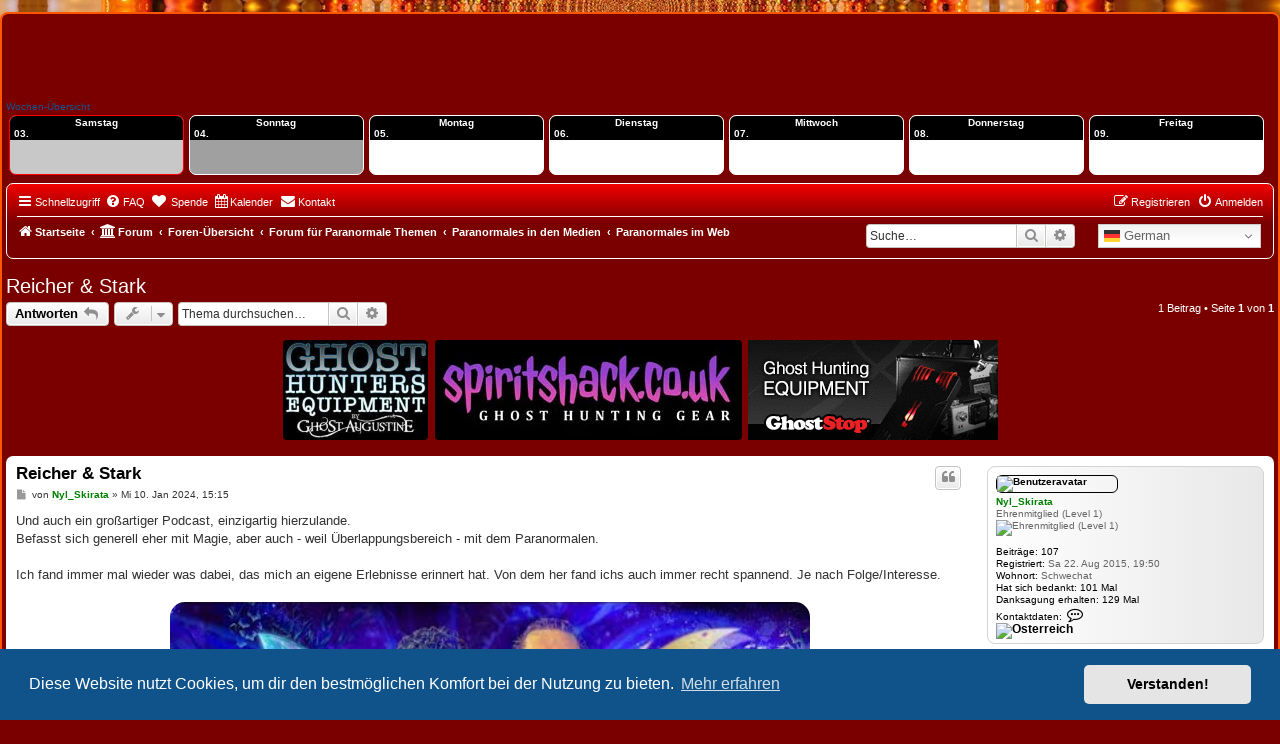

--- FILE ---
content_type: text/html; charset=UTF-8
request_url: https://www.paranormal.wien/viewtopic.php?f=17&t=1748&sid=e32e2b1cea6438652effea85b86f7798
body_size: 14650
content:
<!DOCTYPE html>
<html dir="ltr" lang="de">
<head>
<meta charset="utf-8" />
<meta http-equiv="X-UA-Compatible" content="IE=edge">
<meta name="viewport" content="width=device-width, initial-scale=1" />
<!-- ANPASSUNG !!! -->
<link rel="shortcut icon" href="/favicon.ico" >
<link rel="icon" href="/favicon_ani.gif" type="image/gif" >
<meta name="description" content="Paranormal.wien ist eine unvoreingenommene, unabhängige, private Plattform für alle Bereiche des Paranormalen">
<meta name="keywords" content="paranormale untersuchungen, geisterjäger wien, geisterjäger österreich, Ghosthunting, Geister, Geisterjagd, Ghosthunter wien, Hilfe bei Spuk, Spuk, paranormale Investigation, paranormale Vorkommnisse, paranormale Erscheinungen, PSI, Paranormal, Paranormal Science">


<title>Reicher &amp; Stark - Paranormal.wien</title>

	<link rel="alternate" type="application/atom+xml" title="Feed - Paranormal.wien" href="/feed?sid=264e5f1a4c3a4b0d759210daa699373b">	<link rel="alternate" type="application/atom+xml" title="Feed - Neuigkeiten" href="/feed/news?sid=264e5f1a4c3a4b0d759210daa699373b">		<link rel="alternate" type="application/atom+xml" title="Feed - Neue Themen" href="/feed/topics?sid=264e5f1a4c3a4b0d759210daa699373b">		<link rel="alternate" type="application/atom+xml" title="Feed - Forum - Paranormales im Web" href="/feed/forum/17?sid=264e5f1a4c3a4b0d759210daa699373b">	<link rel="alternate" type="application/atom+xml" title="Feed - Thema - Reicher &amp; Stark" href="/feed/topic/1748?sid=264e5f1a4c3a4b0d759210daa699373b">	
	<link rel="canonical" href="https://www.paranormal.wien/viewtopic.php?t=1748">

<!--
	phpBB style name: prosilver
	Based on style:   prosilver (this is the default phpBB3 style)
	Original author:  Tom Beddard ( http://www.subBlue.com/ )
	Modified by:
-->

<link href="./styles/prosilver/theme/normalize.css?assets_version=1313" rel="stylesheet">
<link href="./styles/prosilver/theme/base.css?assets_version=1313" rel="stylesheet">
<link href="./styles/prosilver/theme/utilities.css?assets_version=1313" rel="stylesheet">
<link href="./styles/prosilver/theme/common.css?assets_version=1313" rel="stylesheet">
<link href="./styles/prosilver/theme/links.css?assets_version=1313" rel="stylesheet">
<link href="./styles/prosilver/theme/content.css?assets_version=1313" rel="stylesheet">
<link href="./styles/prosilver/theme/buttons.css?assets_version=1313" rel="stylesheet">
<link href="./styles/prosilver/theme/cp.css?assets_version=1313" rel="stylesheet">
<link href="./styles/prosilver/theme/forms.css?assets_version=1313" rel="stylesheet">
<link href="./styles/prosilver/theme/icons.css?assets_version=1313" rel="stylesheet">
<link href="./styles/prosilver/theme/colours.css?assets_version=1313" rel="stylesheet">
<link href="./styles/prosilver/theme/responsive.css?assets_version=1313" rel="stylesheet">

<link href="./assets/css/font-awesome.min.css?assets_version=1313" rel="stylesheet">
<link href="./styles/ParanormalWienXmas/theme/stylesheet.css?assets_version=1313" rel="stylesheet">
<link href="./styles/ParanormalWienXmas/theme/de/stylesheet.css?assets_version=1313" rel="stylesheet">



   <link href="./assets/cookieconsent/cookieconsent.min.css?assets_version=1313" rel="stylesheet">

<!--[if lte IE 9]>
   <link href="./styles/prosilver/theme/tweaks.css?assets_version=1313" rel="stylesheet">
<![endif]-->

<meta name="description" content="Und auch ein großartiger Podcast, einzigartig hierzulande. Befasst sich generell eher mit Magie, aber auch - weil Überlappungsbereich - mit dem Paranormalen. Ich fand immer mal wieder was dabei, das mich an eigene Erlebnisse erinnert hat. Von dem her f…">
<meta name="twitter:card" content="summary">
<meta name="twitter:site" content="@ParanormalWien">
<meta property="fb:app_id" content="545843297145975">
<meta property="og:locale" content="de_DE">
<meta property="og:site_name" content="Paranormal.wien">
<meta property="og:url" content="https://www.paranormal.wien/viewtopic.php?f=17&amp;t=1748">
<meta property="og:type" content="article">
<meta property="og:title" content="Reicher &amp; Stark">
<meta property="og:description" content="Und auch ein großartiger Podcast, einzigartig hierzulande. Befasst sich generell eher mit Magie, aber auch - weil Überlappungsbereich - mit dem Paranormalen. Ich fand immer mal wieder was dabei, das mich an eigene Erlebnisse erinnert hat. Von dem her f…">
<meta property="og:image" content="https://www.paranormal.wien/images/logo_square300.png">
<meta property="og:image:type" content="image/png">
<meta property="og:image:width" content="300">
<meta property="og:image:height" content="300">
<meta property="article:published_time" content="2024-01-10T14:15:30+00:00">
<meta property="article:section" content="Paranormales im Web">
<meta property="article:publisher" content="https://www.facebook.com/paranormalwien/">
<script type="application/ld+json">
{"@context":"https://schema.org","@type":"DiscussionForumPosting","url":"https://www.paranormal.wien/viewtopic.php?f=17&amp;t=1748","headline":"Reicher &amp; Stark","description":"Und auch ein gro\u00dfartiger Podcast, einzigartig hierzulande. Befasst sich generell eher mit Magie, aber auch - weil \u00dcberlappungsbereich - mit dem Paranormalen. Ich fand immer mal wieder was dabei, das mich an eigene Erlebnisse erinnert hat. Von dem her f\u2026","image":"https://www.paranormal.wien/images/logo_square300.png","author":{"@type":"Person","name":"Nyl_Skirata"},"datePublished":"2024-01-10T14:15:30+00:00","articleSection":"Paranormales im Web","publisher":{"@type":"Organization","name":"Paranormal.wien","url":"https://www.paranormal.wien"}}
</script>
					


	
<link href="./ext/crizzo/aboutus/styles/prosilver/theme/aboutus.css?assets_version=1313" rel="stylesheet" media="screen">
<link href="./ext/devspace/breadcrumbmenu/styles/all/theme/breadcrumb-menu.css?assets_version=1313" rel="stylesheet" media="screen">
<link href="./ext/dmzx/donation/styles/prosilver/theme/donation.css?assets_version=1313" rel="stylesheet" media="screen">
<link href="./ext/dmzx/fixednavbars/styles/all/theme/fixedheader.css?assets_version=1313" rel="stylesheet" media="screen">
<link href="./ext/dmzx/fixednavbars/styles/all/theme/fixedfooter.css?assets_version=1313" rel="stylesheet" media="screen">
<link href="./ext/dmzx/fixednavbars/styles/all/theme/fixednavbars.css?assets_version=1313" rel="stylesheet" media="screen">
<link href="./ext/dmzx/loadingindicator/styles/prosilver/theme/loading_indicator.css?assets_version=1313" rel="stylesheet" media="screen">
<link href="./ext/dmzx/whovisitedthistopic/styles/prosilver/theme/whovisitedthistopic.css?assets_version=1313" rel="stylesheet" media="screen">
<link href="./ext/hifikabin/gtranslate/styles/all/theme/gtranslate.css?assets_version=1313" rel="stylesheet" media="screen">
<link href="./ext/hifikabin/navbarsearch/styles/prosilver/theme/navbarsearch.css?assets_version=1313" rel="stylesheet" media="screen">
<link href="./ext/hjw/calendar/styles/prosilver/theme/calendar.css?assets_version=1313" rel="stylesheet" media="screen">
<link href="./ext/phpbb/pages/styles/prosilver/theme/pages_common.css?assets_version=1313" rel="stylesheet" media="screen">
<link href="./ext/phpbbgallery/core/styles/prosilver/theme/gallery.css?assets_version=1313" rel="stylesheet" media="screen">
<link href="./ext/phpbbgallery/core/styles/all/theme/default.css?assets_version=1313" rel="stylesheet" media="screen">
<link href="./ext/rmcgirr83/contactadmin/styles/prosilver/theme/imageset.css?assets_version=1313" rel="stylesheet" media="screen">
<link href="./ext/rmcgirr83/nationalflags/styles/prosilver/theme/flags.css?assets_version=1313" rel="stylesheet" media="screen">
<link href="./ext/v12mike/symbols/styles/prosilver/theme/symbols.css?assets_version=1313" rel="stylesheet" media="screen">
<link href="./ext/vinny/shareon/styles/prosilver/theme/shareon.css?assets_version=1313" rel="stylesheet" media="screen">
<link href="./ext/vse/abbc3/styles/all/theme/abbc3_common.min.css?assets_version=1313" rel="stylesheet" media="screen">
<link href="./ext/phpbb/ads/styles/all/theme/phpbbads.css?assets_version=1313" rel="stylesheet" media="screen">
<link href="./ext/vse/lightbox/styles/all/template/lightbox/css/lightbox.min.css?assets_version=1313" rel="stylesheet" media="screen">
<link href="./ext/vse/scrollpage/styles/all/theme/scrollpage.min.css?assets_version=1313" rel="stylesheet" media="screen">
<link href="./ext/vse/topicpreview/styles/all/theme/dark.css?assets_version=1313" rel="stylesheet" media="screen">




	<style>
		@media (min-width: 900px) {
			.signature img.postimage,			.content img.postimage,
			.attachbox img.postimage {
				
				max-width: 250px !important;
			}
		}
	</style>
<!--
<script type="text/javascript" src="./snowstorm.js"></script>
-->
</head>
<body id="phpbb" class="nojs notouch section-viewtopic ltr ">

<div id="loading-indicator">
   <span>Lade Seite ...</span>
</div>	
<div id="wrap" class="wrap">
	<a id="top" class="top-anchor" accesskey="t"></a>
	<div id="page-header">
		<div class="headerbar" role="banner">
					<div class="inner">

			<div id="site-description" class="site-description">
				<a id="logo" class="logo" href="https://paranormal.wien" title="Startseite"><span class="site_logo"></span></a>
				<!-- ANPASSUNG !!!
				<h1>Paranormal.wien</h1>
				<p>Paranormal.wien: Paranormale Untersuchungen und Informationen</p>
				-->
				<p class="skiplink"><a href="#start_here">Zum Inhalt</a></p>
			</div>

									
			</div>
					</div>
									<div id="index-calendar">
					<div class="phone">			<div class="week-title">Wochen-Übersicht</div>
			<div class="week">
									<div class="wday sat  today">
							<div class="kday">
								<div class="day">Samstag, 03.
																</div>
							</div>
							<div class="sday">
								<div class="cal-day"><div style="text-align:center;">Samstag</div>03.  </div>
							</div>
																				</div>
														<div class="wday sun ">
							<div class="kday">
								<div class="day">Sonntag, 04.
																</div>
							</div>
							<div class="sday">
								<div class="cal-day"><div style="text-align:center;">Sonntag</div>04.  </div>
							</div>
																				</div>
														<div class="wday mon ">
							<div class="kday">
								<div class="day">Montag, 05.
																</div>
							</div>
							<div class="sday">
								<div class="cal-day"><div style="text-align:center;">Montag</div>05.  </div>
							</div>
																				</div>
														<div class="wday tue ">
							<div class="kday">
								<div class="day">Dienstag, 06.
																, <span class="hday eventbg" style="color:#000000;">Heilige Drei Könige</span>
																</div>
							</div>
							<div class="sday">
								<div class="cal-day"><div style="text-align:center;">Dienstag</div>06.  <span class="hday eventbg" style="color:#000000;">Heilige Drei Könige</span></div>
							</div>
																				</div>
														<div class="wday wed ">
							<div class="kday">
								<div class="day">Mittwoch, 07.
																</div>
							</div>
							<div class="sday">
								<div class="cal-day"><div style="text-align:center;">Mittwoch</div>07.  </div>
							</div>
																				</div>
														<div class="wday thu ">
							<div class="kday">
								<div class="day">Donnerstag, 08.
																</div>
							</div>
							<div class="sday">
								<div class="cal-day"><div style="text-align:center;">Donnerstag</div>08.  </div>
							</div>
																				</div>
														<div class="wday fri ">
							<div class="kday">
								<div class="day">Freitag, 09.
																</div>
							</div>
							<div class="sday">
								<div class="cal-day"><div style="text-align:center;">Freitag</div>09.  </div>
							</div>
																				</div>
											</div>
						<div class="week">
										
			</div>
			</div>					</div>
					<div class="navbar" role="navigation">
	<div class="inner">

	<ul id="nav-main" class="nav-main linklist" role="menubar">

		<li id="quick-links" class="quick-links dropdown-container responsive-menu" data-skip-responsive="true">
			<a href="#" class="dropdown-trigger">
				<i class="icon fa-bars fa-fw" aria-hidden="true"></i><span>Schnellzugriff</span>
			</a>
			<div class="dropdown">
				<div class="pointer"><div class="pointer-inner"></div></div>
				<ul class="dropdown-contents" role="menu">
					
											<li class="separator"></li>
																									<li>
								<a href="./search.php?search_id=unanswered&amp;sid=264e5f1a4c3a4b0d759210daa699373b" role="menuitem">
									<i class="icon fa-file-o fa-fw icon-gray" aria-hidden="true"></i><span>Unbeantwortete Themen</span>
								</a>
							</li>
							<li>
								<a href="./search.php?search_id=active_topics&amp;sid=264e5f1a4c3a4b0d759210daa699373b" role="menuitem">
									<i class="icon fa-file-o fa-fw icon-blue" aria-hidden="true"></i><span>Aktive Themen</span>
								</a>
							</li>
							<li class="separator"></li>
							<li>
								<a href="./search.php?sid=264e5f1a4c3a4b0d759210daa699373b" role="menuitem">
									<i class="icon fa-search fa-fw" aria-hidden="true"></i><span>Suche</span>
								</a>
							</li>
					
										<li class="separator"></li>

									</ul>
			</div>
		</li>

					<li class="small-icon icon-pages icon-page-casual-shop no-bulletin">
			<a href="/casual-shop?sid=264e5f1a4c3a4b0d759210daa699373b" title="" role="menuitem">
				<span>Paranormal.wien Casual SHOP</span>
			</a>
		</li>
			<li class="small-icon icon-pages icon-page-paranormalwien-shop no-bulletin">
			<a href="/paranormalwien-shop?sid=264e5f1a4c3a4b0d759210daa699373b" title="" role="menuitem">
				<span>Paranormal.wien SHOP</span>
			</a>
		</li>
			<li class="small-icon icon-pages icon-page-map no-bulletin">
			<a href="/map?sid=264e5f1a4c3a4b0d759210daa699373b" title="" role="menuitem">
				<span>Paranormale Österreich-Karte</span>
			</a>
		</li>
			<li class="small-icon icon-pages icon-page-partnerseiten no-bulletin">
			<a href="/partnerseiten?sid=264e5f1a4c3a4b0d759210daa699373b" title="" role="menuitem">
				<span>Partnerseiten</span>
			</a>
		</li>
			<li class="small-icon icon-pages icon-page-mbmixedtapes no-bulletin">
			<a href="/mbmixedtapes?sid=264e5f1a4c3a4b0d759210daa699373b" title="" role="menuitem">
				<span>MB Mixed Tapes</span>
			</a>
		</li>
			<li class="small-icon icon-pages icon-page-deluxemusic no-bulletin">
			<a href="/deluxemusic?sid=264e5f1a4c3a4b0d759210daa699373b" title="" role="menuitem">
				<span>Deluxe Music</span>
			</a>
		</li>
			<li class="small-icon icon-pages icon-page-tmf no-bulletin">
			<a href="/tmf?sid=264e5f1a4c3a4b0d759210daa699373b" title="" role="menuitem">
				<span>TMF</span>
			</a>
		</li>
			<li class="small-icon icon-pages icon-page-banner no-bulletin">
			<a href="/banner?sid=264e5f1a4c3a4b0d759210daa699373b" title="" role="menuitem">
				<span>Banner</span>
			</a>
		</li>
			<li class="small-icon icon-pages icon-page-online-games no-bulletin">
			<a href="/online-games?sid=264e5f1a4c3a4b0d759210daa699373b" title="" role="menuitem">
				<span>Online-Games</span>
			</a>
		</li>
			<li class="small-icon icon-pages icon-page-quiz no-bulletin">
			<a href="/quiz?sid=264e5f1a4c3a4b0d759210daa699373b" title="" role="menuitem">
				<span>Quiz</span>
			</a>
		</li>
			<li data-skip-responsive="true">
			<a href="/help/faq?sid=264e5f1a4c3a4b0d759210daa699373b" rel="help" title="Häufig gestellte Fragen" role="menuitem">
				<i class="icon fa-question-circle fa-fw" aria-hidden="true"></i><span>FAQ</span>
			</a>
		</li>
		<li  data-last-responsive="true">
	<a href="/donation?sid=264e5f1a4c3a4b0d759210daa699373b" title="Spende" role="menuitem">
		<i class="icon fa fa-heart" aria-hidden="true"></i>
		<span>Spende</span>
	</a>
</li>
						<li data-last-responsive="true">
			<a href="/calendar/?sid=264e5f1a4c3a4b0d759210daa699373b" title="Kalender" role="menuitem">
				<i class="icon fa-calendar" aria-hidden="true"></i><span>Kalender</span>
			</a>
		</li>
		<li class="" data-last-responsive="true">
		<a href="/contactadmin?sid=264e5f1a4c3a4b0d759210daa699373b" role="menuitem">
			<i class="icon fa-envelope fa-fw" aria-hidden="true"></i><span>Kontakt</span>
		</a>
	</li>
				
			<li class="rightside"  data-skip-responsive="true">
			<a href="./ucp.php?mode=login&amp;redirect=viewtopic.php%3Ff%3D17%26t%3D1748&amp;sid=264e5f1a4c3a4b0d759210daa699373b" title="Anmelden" accesskey="x" role="menuitem">
				<i class="icon fa-power-off fa-fw" aria-hidden="true"></i><span>Anmelden</span>
			</a>
		</li>
					<li class="rightside" data-skip-responsive="true">
				<a href="./ucp.php?mode=register&amp;sid=264e5f1a4c3a4b0d759210daa699373b" role="menuitem">
					<i class="icon fa-pencil-square-o  fa-fw" aria-hidden="true"></i><span>Registrieren</span>
				</a>
			</li>
						</ul>

	<ul id="nav-breadcrumbs" class="nav-breadcrumbs linklist navlinks" role="menubar">
				
		
		<li class="breadcrumbs" itemscope itemtype="https://schema.org/BreadcrumbList">

							<span class="crumb" itemtype="https://schema.org/ListItem" itemprop="itemListElement" itemscope><a itemprop="item" href="https://paranormal.wien" data-navbar-reference="home"><i class="icon fa-home fa-fw" aria-hidden="true"></i><span itemprop="name">Startseite</span></a><meta itemprop="position" content="1" /></span>
			
			<span class="crumb"><a href="/portal?sid=264e5f1a4c3a4b0d759210daa699373b" data-navbar-reference="portal"><i class="icon fa-university fa-fw" aria-hidden="true"></i><span>Forum</span></a></span>				<span class="crumb" itemtype="https://schema.org/ListItem" itemprop="itemListElement" itemscope><a itemprop="item" href="./index.php?sid=264e5f1a4c3a4b0d759210daa699373b" accesskey="h" data-navbar-reference="index"><span itemprop="name">Foren-Übersicht</span></a><meta itemprop="position" content="2" /></span>

											
								<span class="crumb" itemtype="https://schema.org/ListItem" itemprop="itemListElement" itemscope data-forum-id="1"><a itemprop="item" href="./viewforum.php?f=1&amp;sid=264e5f1a4c3a4b0d759210daa699373b"><span itemprop="name">Forum für Paranormale Themen</span></a><meta itemprop="position" content="3" /></span>
															
								<span class="crumb" itemtype="https://schema.org/ListItem" itemprop="itemListElement" itemscope data-forum-id="11"><a itemprop="item" href="./viewforum.php?f=11&amp;sid=264e5f1a4c3a4b0d759210daa699373b"><span itemprop="name">Paranormales in den Medien</span></a><meta itemprop="position" content="4" /></span>
															
								<span class="crumb" itemtype="https://schema.org/ListItem" itemprop="itemListElement" itemscope data-forum-id="17"><a itemprop="item" href="./viewforum.php?f=17&amp;sid=264e5f1a4c3a4b0d759210daa699373b"><span itemprop="name">Paranormales im Web</span></a><meta itemprop="position" content="5" /></span>
							
					</li>

		<li class="gtrans">
<div class="gtranslate_wrapper"></div>
<script>window.gtranslateSettings = {"default_language":"de","wrapper_selector":".gtranslate_wrapper","flag_size":16,"alt_flags":{"en":"usa"}}</script>
<script src="https://cdn.gtranslate.net/widgets/latest/dwf.js" defer></script>
</li>	<li id="search-box" class="search-box rightside responsive-hide">
		<form action="./search.php?sid=264e5f1a4c3a4b0d759210daa699373b" method="get" id="search">
	<fieldset>
		<input name="keywords" id="keyword" type="search" maxlength="128" title="Suche nach Wörtern" class="inputbox search tiny" size="20" value="" placeholder="Suche…" >
			<button class="button button-search" type="submit" title="Suche">
			<i class="icon fa-search fa-fw" aria-hidden="true"></i><span class="sr-only">Suche</span>
			</button>
		<a href="./search.php?sid=264e5f1a4c3a4b0d759210daa699373b" class="button button-search-end" title="Erweiterte Suche">
			<i class="icon fa-cog fa-fw" aria-hidden="true"></i><span class="sr-only">Erweiterte Suche</span>
		</a>
	</fieldset>
</form>
	</li>
	<li class="rightside responsive-search">
		<a href="./search.php?sid=264e5f1a4c3a4b0d759210daa699373b" title="Zeigt die erweiterten Suchoptionen an" role="menuitem">
			<i class="icon fa-search fa-fw" aria-hidden="true"></i><span class="sr-only">Suche</span>
		</a>
	</li>

			</ul>

	</div>
</div>
	</div>

	
	<a id="start_here" class="anchor"></a>
	<div id="page-body" class="page-body" role="main">
		
		
<h2 class="topic-title"><a href="./viewtopic.php?t=1748&amp;sid=264e5f1a4c3a4b0d759210daa699373b">Reicher &amp; Stark</a></h2>
<!-- NOTE: remove the style="display: none" when you want to have the forum description on the topic body -->
<div style="display: none !important;">Artikel, Berichte, Videos, etc.<br /></div>


<div class="action-bar bar-top">
	
			<a href="./posting.php?mode=reply&amp;t=1748&amp;sid=264e5f1a4c3a4b0d759210daa699373b" class="button" title="Antwort erstellen">
							<span>Antworten</span> <i class="icon fa-reply fa-fw" aria-hidden="true"></i>
					</a>
	
			<div class="dropdown-container dropdown-button-control topic-tools">
		<span title="Themen-Optionen" class="button button-secondary dropdown-trigger dropdown-select">
			<i class="icon fa-wrench fa-fw" aria-hidden="true"></i>
			<span class="caret"><i class="icon fa-sort-down fa-fw" aria-hidden="true"></i></span>
		</span>
		<div class="dropdown">
			<div class="pointer"><div class="pointer-inner"></div></div>
			<ul class="dropdown-contents">
																												<li>
					<a href="./viewtopic.php?t=1748&amp;sid=264e5f1a4c3a4b0d759210daa699373b&amp;view=print" title="Druckansicht" accesskey="p">
						<i class="icon fa-print fa-fw" aria-hidden="true"></i><span>Druckansicht</span>
					</a>
				</li>
											</ul>
		</div>
	</div>
	
			<div class="search-box" role="search">
			<form method="get" id="topic-search" action="./search.php?sid=264e5f1a4c3a4b0d759210daa699373b">
			<fieldset>
				<input class="inputbox search tiny"  type="search" name="keywords" id="search_keywords" size="20" placeholder="Thema durchsuchen…" />
				<button class="button button-search" type="submit" title="Suche">
					<i class="icon fa-search fa-fw" aria-hidden="true"></i><span class="sr-only">Suche</span>
				</button>
				<a href="./search.php?sid=264e5f1a4c3a4b0d759210daa699373b" class="button button-search-end" title="Erweiterte Suche">
					<i class="icon fa-cog fa-fw" aria-hidden="true"></i><span class="sr-only">Erweiterte Suche</span>
				</a>
				<input type="hidden" name="t" value="1748" />
<input type="hidden" name="sf" value="msgonly" />
<input type="hidden" name="sid" value="264e5f1a4c3a4b0d759210daa699373b" />

			</fieldset>
			</form>
		</div>
	
			<div class="pagination">
			1 Beitrag
							&bull; Seite <strong>1</strong> von <strong>1</strong>
					</div>
		</div>



	<div class="phpbb-ads-center" style="margin: 10px 0;" data-phpbb-ads-id="2">
		<div style="padding:4px; width: calc(100% - 8px);  overflow: auto;  text-align: center;  border: 0px solid #ffffff; border-radius: 0px;  background-image: url('https://www.paranormal.wien/blackwhite.gif');   background-repeat: repeat; background-position: center; background-size: 180px;">
<table style="text-align: center; margin-left: auto; margin-right: auto;"><tr>

<td style="padding-left: 3px; padding-right: 3px; text-align:center;">
<a href="http://rwrd.io/yz9rfwq?c" target="_blank"><img  style="height: 100px; border: 0px solid #778899; border-radius: 4px;" src="https://www.paranormal.wien/_temp/GhostAugustine.jpg"></a>
</td>

<td style="padding-left: 3px; padding-right: 3px; text-align:center;"><a href="https://www.spiritshack.co.uk/?ref=paranormalwien" target="_blank" title="SpiritShack"><img style="height: 100px; border: 0px solid #778899; border-radius: 4px;" src=https://www.paranormal.wien/_temp/spiritshack-ghost-hunting-equipment.jpg alt="SpiritShack"></a>
</td>

<td style="padding-left: 3px; padding-right: 3px; text-align:center;"><script type="text/javascript" src="//cdn.refersion.com/creative.js"></script>
<script>$rfsn_creative.generate('refersion_client/55938/creatives/dynamic/85392-62708b7d140ae4181a4cd5b6e739fd47.json', {
	aid: '5847409.50acc1'
});</script><div id="rfsn_img_85392"></div></td>

</tr></table>
</div>
	</div>

			<div id="p2907" class="post has-profile bg2">
		<div class="inner">

		<dl class="postprofile" id="profile2907">
			<dt class="has-profile-rank has-avatar">
				<div class="avatar-container">
																<a href="./memberlist.php?mode=viewprofile&amp;u=123&amp;sid=264e5f1a4c3a4b0d759210daa699373b" class="avatar"><img class="avatar" src="./download/file.php?avatar=123_1455277270.jpg" width="120" height="120" alt="Benutzeravatar" /></a>														</div>
								<a href="./memberlist.php?mode=viewprofile&amp;u=123&amp;sid=264e5f1a4c3a4b0d759210daa699373b" style="color: #008000;" class="username-coloured">Nyl_Skirata</a>							</dt>

						<dd class="profile-rank">Ehrenmitglied (Level 1)<br /><img src="./images/ranks/rank_gruen1.png" alt="Ehrenmitglied (Level 1)" title="Ehrenmitglied (Level 1)" /></dd>			
		<dd class="profile-posts"><strong>Beiträge:</strong> <a href="./search.php?author_id=123&amp;sr=posts&amp;sid=264e5f1a4c3a4b0d759210daa699373b">107</a></dd>		<dd class="profile-joined"><strong>Registriert:</strong> Sa 22. Aug 2015, 19:50</dd>		
		
											<dd class="profile-custom-field profile-phpbb_location"><strong>Wohnort:</strong> Schwechat</dd>
												    <dd class="profile-posts" data-user-give-id="123"><strong>Hat sich bedankt:</strong> <a href="/thankslist/givens/123/true?tslash=&amp;sid=264e5f1a4c3a4b0d759210daa699373b">101 Mal</a></dd>
    <dd class="profile-posts" data-user-receive-id="123"><strong>Danksagung erhalten:</strong> <a href="/thankslist/givens/123/false?tslash=&amp;sid=264e5f1a4c3a4b0d759210daa699373b">129 Mal</a></dd>

							<dd class="profile-contact">
				<strong>Kontaktdaten:</strong>
				<div class="dropdown-container dropdown-left">
					<a href="#" class="dropdown-trigger" title="Kontaktdaten von Nyl_Skirata">
						<i class="icon fa-commenting-o fa-fw icon-lg" aria-hidden="true"></i><span class="sr-only">Kontaktdaten von Nyl_Skirata</span>
					</a>
					<div class="dropdown">
						<div class="pointer"><div class="pointer-inner"></div></div>
						<div class="dropdown-contents contact-icons">
																																								<div>
																	<a href="mailto:lucifire84@gmx.net" title="E-Mail senden">
										<span class="contact-icon email-icon">E-Mail senden</span>									</a>
																																																<a href="https://facebook.com/CreepyDemon/" title="Facebook" class="last-cell">
										<span class="contact-icon phpbb_facebook-icon">Facebook</span>									</a>
																	</div>
																					</div>
					</div>
				</div>
			</dd>
					<dd><a href="/flags/13?sid=264e5f1a4c3a4b0d759210daa699373b"><img class="flag_image" src="./ext/rmcgirr83/nationalflags/flags/at.png"  alt="Österreich" title="Österreich" /></a></dd>

		</dl>

		<div class="postbody">
						<div id="post_content2907">

					<h3 class="first">
						<a href="./viewtopic.php?p=2907&amp;sid=264e5f1a4c3a4b0d759210daa699373b#p2907">Reicher &amp; Stark</a>
		</h3>

													<ul class="post-buttons">
																																									<li>
							<a href="./posting.php?mode=quote&amp;p=2907&amp;sid=264e5f1a4c3a4b0d759210daa699373b" title="Mit Zitat antworten" class="button button-icon-only">
								<i class="icon fa-quote-left fa-fw" aria-hidden="true"></i><span class="sr-only">Zitieren</span>
							</a>
						</li>
															</ul>
							
						<p class="author">
									<a class="unread" href="./viewtopic.php?p=2907&amp;sid=264e5f1a4c3a4b0d759210daa699373b#p2907" title="Beitrag">
						<i class="icon fa-file fa-fw icon-lightgray icon-md" aria-hidden="true"></i><span class="sr-only">Beitrag</span>
					</a>
								<span class="responsive-hide">von <strong><a href="./memberlist.php?mode=viewprofile&amp;u=123&amp;sid=264e5f1a4c3a4b0d759210daa699373b" style="color: #008000;" class="username-coloured">Nyl_Skirata</a></strong> &raquo; </span><time datetime="2024-01-10T14:15:30+00:00">Mi 10. Jan 2024, 15:15</time>
			</p>
			
			
			
			
			<div class="content">Und auch ein großartiger Podcast, einzigartig hierzulande.<br>
Befasst sich generell eher mit Magie, aber auch - weil Überlappungsbereich - mit dem Paranormalen.<br>
<br>
Ich fand immer mal wieder was dabei, das mich an eigene Erlebnisse erinnert hat. Von dem her fand ichs auch immer recht spannend. Je nach Folge/Interesse.<br>
<br>
<span data-s9e-mediaembed="youtube" style="display:inline-block;width:100%;max-width:640px"><span style="display:block;overflow:hidden;position:relative;padding-bottom:56.25%"><iframe allowfullscreen="" loading="lazy" scrolling="no" style="background:url(https://i.ytimg.com/vi/nAOmB6oNml0/hqdefault.jpg) 50% 50% / cover;border:0;height:100%;left:0;position:absolute;width:100%" src="https://www.youtube.com/embed/nAOmB6oNml0"></iframe></span></span></div>

			
			
									
						<div id='list_thanks2907'>
</div>
<div id='div_post_reput2907'>
</div>
	
		<div id="social">
							<a class="facebook-button global-button js-newWindow" data-popup="width=580,height=325" href="https://www.facebook.com/sharer/sharer.php?u=Reicher+%26amp%3B+Stark&amp;u=https%3A%2F%2Fwww.paranormal.wien%2Fviewtopic.php%3Fp%3D2907%23p2907" title="Share on Facebook"></a>
			
							<a class="twitter-button global-button js-newWindow" data-popup="width=550,height=300" href="https://twitter.com/share?text=Reicher+%26amp%3B+Stark&amp;url=https%3A%2F%2Fwww.paranormal.wien%2Fviewtopic.php%3Fp%3D2907%23p2907" title="Share on Twitter"></a>
			
							<a class="reddit-button global-button" href="https://www.reddit.com/submit?url=https%3A%2F%2Fwww.paranormal.wien%2Fviewtopic.php%3Fp%3D2907%23p2907&amp;title=Reicher+%26amp%3B+Stark" title="Share on Reddit" onclick="target='_blank';"></a>
			
			
							<a class="tumblr-button global-button js-newWindow" href="http://tumblr.com/widgets/share/tool?canonicalUrl=https%3A%2F%2Fwww.paranormal.wien%2Fviewtopic.php%3Fp%3D2907%23p2907&amp;name=Reicher+%26amp%3B+Stark" title="Share on Tumblr" data-popup="width=542,height=460"></a>
			
							<a class="whatsapp-button global-button" href="https://wa.me/?text=Reicher+%26amp%3B+Stark&nbsp;https%3A%2F%2Fwww.paranormal.wien%2Fviewtopic.php%3Fp%3D2907%23p2907" title="Share on Whatsapp" onclick="target='_blank';"></a>
			
		</div>

	
										
						</div>

		</div>

				<div class="back2top">
						<a href="#top" class="top" title="Nach oben">
				<i class="icon fa-chevron-circle-up fa-fw icon-gray" aria-hidden="true"></i>
				<span class="sr-only">Nach oben</span>
			</a>
					</div>
		
		</div>
	</div>

	


	<div class="action-bar bar-bottom">
	
			<a href="./posting.php?mode=reply&amp;t=1748&amp;sid=264e5f1a4c3a4b0d759210daa699373b" class="button" title="Antwort erstellen">
							<span>Antworten</span> <i class="icon fa-reply fa-fw" aria-hidden="true"></i>
					</a>
		
		<div class="dropdown-container dropdown-button-control topic-tools">
		<span title="Themen-Optionen" class="button button-secondary dropdown-trigger dropdown-select">
			<i class="icon fa-wrench fa-fw" aria-hidden="true"></i>
			<span class="caret"><i class="icon fa-sort-down fa-fw" aria-hidden="true"></i></span>
		</span>
		<div class="dropdown">
			<div class="pointer"><div class="pointer-inner"></div></div>
			<ul class="dropdown-contents">
																												<li>
					<a href="./viewtopic.php?t=1748&amp;sid=264e5f1a4c3a4b0d759210daa699373b&amp;view=print" title="Druckansicht" accesskey="p">
						<i class="icon fa-print fa-fw" aria-hidden="true"></i><span>Druckansicht</span>
					</a>
				</li>
											</ul>
		</div>
	</div>

	
	
	
			<div class="pagination">
			1 Beitrag
							&bull; Seite <strong>1</strong> von <strong>1</strong>
					</div>
	</div>


<div class="action-bar actions-jump">
		<p class="jumpbox-return">
		<a href="./viewforum.php?f=17&amp;sid=264e5f1a4c3a4b0d759210daa699373b" class="left-box arrow-left" accesskey="r">
			<i class="icon fa-angle-left fa-fw icon-black" aria-hidden="true"></i><span>Zurück zu „Paranormales im Web“</span>
		</a>
	</p>
	
		<div class="jumpbox dropdown-container dropdown-container-right dropdown-up dropdown-left dropdown-button-control" id="jumpbox">
			<span title="Gehe zu" class="button button-secondary dropdown-trigger dropdown-select">
				<span>Gehe zu</span>
				<span class="caret"><i class="icon fa-sort-down fa-fw" aria-hidden="true"></i></span>
			</span>
		<div class="dropdown">
			<div class="pointer"><div class="pointer-inner"></div></div>
			<ul class="dropdown-contents">
																				<li><a href="./viewforum.php?f=1&amp;sid=264e5f1a4c3a4b0d759210daa699373b" class="jumpbox-cat-link"> <span> Forum für Paranormale Themen</span></a></li>
																<li><a href="./viewforum.php?f=37&amp;sid=264e5f1a4c3a4b0d759210daa699373b" class="jumpbox-sub-link"><span class="spacer"></span> <span>&#8627; &nbsp; Paranormale Investigationen</span></a></li>
																<li><a href="./viewforum.php?f=68&amp;sid=264e5f1a4c3a4b0d759210daa699373b" class="jumpbox-sub-link"><span class="spacer"></span> <span>&#8627; &nbsp; Paranormal.wien-Investigationen</span></a></li>
																<li><a href="./viewforum.php?f=106&amp;sid=264e5f1a4c3a4b0d759210daa699373b" class="jumpbox-sub-link"><span class="spacer"></span> <span>&#8627; &nbsp; Paranormale Checklisten</span></a></li>
																<li><a href="./viewforum.php?f=25&amp;sid=264e5f1a4c3a4b0d759210daa699373b" class="jumpbox-sub-link"><span class="spacer"></span> <span>&#8627; &nbsp; Paranormale Orte</span></a></li>
																<li><a href="./viewforum.php?f=33&amp;sid=264e5f1a4c3a4b0d759210daa699373b" class="jumpbox-sub-link"><span class="spacer"></span><span class="spacer"></span> <span>&#8627; &nbsp; Länderübergreifende Seiten und Infos</span></a></li>
																<li><a href="./viewforum.php?f=101&amp;sid=264e5f1a4c3a4b0d759210daa699373b" class="jumpbox-sub-link"><span class="spacer"></span><span class="spacer"></span> <span>&#8627; &nbsp; Ägypten</span></a></li>
																<li><a href="./viewforum.php?f=95&amp;sid=264e5f1a4c3a4b0d759210daa699373b" class="jumpbox-sub-link"><span class="spacer"></span><span class="spacer"></span> <span>&#8627; &nbsp; Deutschland</span></a></li>
																<li><a href="./viewforum.php?f=107&amp;sid=264e5f1a4c3a4b0d759210daa699373b" class="jumpbox-sub-link"><span class="spacer"></span><span class="spacer"></span> <span>&#8627; &nbsp; Frankreich</span></a></li>
																<li><a href="./viewforum.php?f=32&amp;sid=264e5f1a4c3a4b0d759210daa699373b" class="jumpbox-sub-link"><span class="spacer"></span><span class="spacer"></span> <span>&#8627; &nbsp; Großbritannien</span></a></li>
																<li><a href="./viewforum.php?f=79&amp;sid=264e5f1a4c3a4b0d759210daa699373b" class="jumpbox-sub-link"><span class="spacer"></span><span class="spacer"></span> <span>&#8627; &nbsp; Griechenland</span></a></li>
																<li><a href="./viewforum.php?f=116&amp;sid=264e5f1a4c3a4b0d759210daa699373b" class="jumpbox-sub-link"><span class="spacer"></span><span class="spacer"></span> <span>&#8627; &nbsp; Indien</span></a></li>
																<li><a href="./viewforum.php?f=67&amp;sid=264e5f1a4c3a4b0d759210daa699373b" class="jumpbox-sub-link"><span class="spacer"></span><span class="spacer"></span> <span>&#8627; &nbsp; Irland</span></a></li>
																<li><a href="./viewforum.php?f=80&amp;sid=264e5f1a4c3a4b0d759210daa699373b" class="jumpbox-sub-link"><span class="spacer"></span><span class="spacer"></span> <span>&#8627; &nbsp; Italien</span></a></li>
																<li><a href="./viewforum.php?f=44&amp;sid=264e5f1a4c3a4b0d759210daa699373b" class="jumpbox-sub-link"><span class="spacer"></span><span class="spacer"></span> <span>&#8627; &nbsp; Japan</span></a></li>
																<li><a href="./viewforum.php?f=27&amp;sid=264e5f1a4c3a4b0d759210daa699373b" class="jumpbox-sub-link"><span class="spacer"></span><span class="spacer"></span> <span>&#8627; &nbsp; Mexiko</span></a></li>
																<li><a href="./viewforum.php?f=26&amp;sid=264e5f1a4c3a4b0d759210daa699373b" class="jumpbox-sub-link"><span class="spacer"></span><span class="spacer"></span> <span>&#8627; &nbsp; Österreich</span></a></li>
																<li><a href="./viewforum.php?f=104&amp;sid=264e5f1a4c3a4b0d759210daa699373b" class="jumpbox-sub-link"><span class="spacer"></span><span class="spacer"></span> <span>&#8627; &nbsp; Polen</span></a></li>
																<li><a href="./viewforum.php?f=90&amp;sid=264e5f1a4c3a4b0d759210daa699373b" class="jumpbox-sub-link"><span class="spacer"></span><span class="spacer"></span> <span>&#8627; &nbsp; Rumänien</span></a></li>
																<li><a href="./viewforum.php?f=78&amp;sid=264e5f1a4c3a4b0d759210daa699373b" class="jumpbox-sub-link"><span class="spacer"></span><span class="spacer"></span> <span>&#8627; &nbsp; Russland</span></a></li>
																<li><a href="./viewforum.php?f=93&amp;sid=264e5f1a4c3a4b0d759210daa699373b" class="jumpbox-sub-link"><span class="spacer"></span><span class="spacer"></span> <span>&#8627; &nbsp; Schweiz</span></a></li>
																<li><a href="./viewforum.php?f=108&amp;sid=264e5f1a4c3a4b0d759210daa699373b" class="jumpbox-sub-link"><span class="spacer"></span><span class="spacer"></span> <span>&#8627; &nbsp; Südafrika</span></a></li>
																<li><a href="./viewforum.php?f=66&amp;sid=264e5f1a4c3a4b0d759210daa699373b" class="jumpbox-sub-link"><span class="spacer"></span><span class="spacer"></span> <span>&#8627; &nbsp; Tschechien</span></a></li>
																<li><a href="./viewforum.php?f=99&amp;sid=264e5f1a4c3a4b0d759210daa699373b" class="jumpbox-sub-link"><span class="spacer"></span><span class="spacer"></span> <span>&#8627; &nbsp; Ukraine</span></a></li>
																<li><a href="./viewforum.php?f=31&amp;sid=264e5f1a4c3a4b0d759210daa699373b" class="jumpbox-sub-link"><span class="spacer"></span><span class="spacer"></span> <span>&#8627; &nbsp; USA</span></a></li>
																<li><a href="./viewforum.php?f=2&amp;sid=264e5f1a4c3a4b0d759210daa699373b" class="jumpbox-sub-link"><span class="spacer"></span> <span>&#8627; &nbsp; Technik-Bereich (Audio-, Video-Hardware und Software)</span></a></li>
																<li><a href="./viewforum.php?f=3&amp;sid=264e5f1a4c3a4b0d759210daa699373b" class="jumpbox-sub-link"><span class="spacer"></span><span class="spacer"></span> <span>&#8627; &nbsp; Audio-Geräte</span></a></li>
																<li><a href="./viewforum.php?f=4&amp;sid=264e5f1a4c3a4b0d759210daa699373b" class="jumpbox-sub-link"><span class="spacer"></span><span class="spacer"></span> <span>&#8627; &nbsp; Foto- und Video-Geräte</span></a></li>
																<li><a href="./viewforum.php?f=43&amp;sid=264e5f1a4c3a4b0d759210daa699373b" class="jumpbox-sub-link"><span class="spacer"></span><span class="spacer"></span> <span>&#8627; &nbsp; Messgeräte</span></a></li>
																<li><a href="./viewforum.php?f=34&amp;sid=264e5f1a4c3a4b0d759210daa699373b" class="jumpbox-sub-link"><span class="spacer"></span><span class="spacer"></span> <span>&#8627; &nbsp; Spezialgeräte</span></a></li>
																<li><a href="./viewforum.php?f=14&amp;sid=264e5f1a4c3a4b0d759210daa699373b" class="jumpbox-sub-link"><span class="spacer"></span><span class="spacer"></span> <span>&#8627; &nbsp; Software</span></a></li>
																<li><a href="./viewforum.php?f=117&amp;sid=264e5f1a4c3a4b0d759210daa699373b" class="jumpbox-sub-link"><span class="spacer"></span><span class="spacer"></span> <span>&#8627; &nbsp; Diverses</span></a></li>
																<li><a href="./viewforum.php?f=11&amp;sid=264e5f1a4c3a4b0d759210daa699373b" class="jumpbox-sub-link"><span class="spacer"></span> <span>&#8627; &nbsp; Paranormales in den Medien</span></a></li>
																<li><a href="./viewforum.php?f=12&amp;sid=264e5f1a4c3a4b0d759210daa699373b" class="jumpbox-sub-link"><span class="spacer"></span><span class="spacer"></span> <span>&#8627; &nbsp; Paranormales im TV</span></a></li>
																<li><a href="./viewforum.php?f=15&amp;sid=264e5f1a4c3a4b0d759210daa699373b" class="jumpbox-sub-link"><span class="spacer"></span><span class="spacer"></span> <span>&#8627; &nbsp; Paranormales im Kino &amp; Heimkino</span></a></li>
																<li><a href="./viewforum.php?f=16&amp;sid=264e5f1a4c3a4b0d759210daa699373b" class="jumpbox-sub-link"><span class="spacer"></span><span class="spacer"></span> <span>&#8627; &nbsp; Paranormales in Printmedien</span></a></li>
																<li><a href="./viewforum.php?f=17&amp;sid=264e5f1a4c3a4b0d759210daa699373b" class="jumpbox-sub-link"><span class="spacer"></span><span class="spacer"></span> <span>&#8627; &nbsp; Paranormales im Web</span></a></li>
																<li><a href="./viewforum.php?f=24&amp;sid=264e5f1a4c3a4b0d759210daa699373b" class="jumpbox-sub-link"><span class="spacer"></span><span class="spacer"></span> <span>&#8627; &nbsp; Paranormales in Videospielen</span></a></li>
																<li><a href="./viewforum.php?f=38&amp;sid=264e5f1a4c3a4b0d759210daa699373b" class="jumpbox-sub-link"><span class="spacer"></span> <span>&#8627; &nbsp; Paranormalpedia (Die Enzyklopädie des Paranormalen)</span></a></li>
																<li><a href="./viewforum.php?f=39&amp;sid=264e5f1a4c3a4b0d759210daa699373b" class="jumpbox-sub-link"><span class="spacer"></span><span class="spacer"></span> <span>&#8627; &nbsp; A bis F</span></a></li>
																<li><a href="./viewforum.php?f=40&amp;sid=264e5f1a4c3a4b0d759210daa699373b" class="jumpbox-sub-link"><span class="spacer"></span><span class="spacer"></span> <span>&#8627; &nbsp; G bis L</span></a></li>
																<li><a href="./viewforum.php?f=41&amp;sid=264e5f1a4c3a4b0d759210daa699373b" class="jumpbox-sub-link"><span class="spacer"></span><span class="spacer"></span> <span>&#8627; &nbsp; M bis R</span></a></li>
																<li><a href="./viewforum.php?f=42&amp;sid=264e5f1a4c3a4b0d759210daa699373b" class="jumpbox-sub-link"><span class="spacer"></span><span class="spacer"></span> <span>&#8627; &nbsp; S bis Z</span></a></li>
																<li><a href="./viewforum.php?f=29&amp;sid=264e5f1a4c3a4b0d759210daa699373b" class="jumpbox-sub-link"><span class="spacer"></span> <span>&#8627; &nbsp; Persönliche Berichte über Paranormales</span></a></li>
																<li><a href="./viewforum.php?f=21&amp;sid=264e5f1a4c3a4b0d759210daa699373b" class="jumpbox-sub-link"><span class="spacer"></span> <span>&#8627; &nbsp; Paranormale Gruppen und Personen</span></a></li>
																<li><a href="./viewforum.php?f=61&amp;sid=264e5f1a4c3a4b0d759210daa699373b" class="jumpbox-sub-link"><span class="spacer"></span> <span>&#8627; &nbsp; Paranormale Diskussion</span></a></li>
																<li><a href="./viewforum.php?f=75&amp;sid=264e5f1a4c3a4b0d759210daa699373b" class="jumpbox-sub-link"><span class="spacer"></span> <span>&#8627; &nbsp; Veranstaltungen</span></a></li>
																<li><a href="./viewforum.php?f=22&amp;sid=264e5f1a4c3a4b0d759210daa699373b" class="jumpbox-cat-link"> <span> Forum für Generelle Themen</span></a></li>
																<li><a href="./viewforum.php?f=23&amp;sid=264e5f1a4c3a4b0d759210daa699373b" class="jumpbox-sub-link"><span class="spacer"></span> <span>&#8627; &nbsp; Paranormal.wien-Mitglieder</span></a></li>
																<li><a href="./viewforum.php?f=28&amp;sid=264e5f1a4c3a4b0d759210daa699373b" class="jumpbox-sub-link"><span class="spacer"></span> <span>&#8627; &nbsp; Diverse Themen &amp; Beiträge</span></a></li>
																<li><a href="./viewforum.php?f=111&amp;sid=264e5f1a4c3a4b0d759210daa699373b" class="jumpbox-sub-link"><span class="spacer"></span><span class="spacer"></span> <span>&#8627; &nbsp; Gedenkstätte</span></a></li>
																<li><a href="./viewforum.php?f=113&amp;sid=264e5f1a4c3a4b0d759210daa699373b" class="jumpbox-sub-link"><span class="spacer"></span><span class="spacer"></span><span class="spacer"></span> <span>&#8627; &nbsp; Persönliche Gedenkstätte</span></a></li>
																<li><a href="./viewforum.php?f=112&amp;sid=264e5f1a4c3a4b0d759210daa699373b" class="jumpbox-sub-link"><span class="spacer"></span><span class="spacer"></span><span class="spacer"></span> <span>&#8627; &nbsp; In Gedenken an Prominente</span></a></li>
																<li><a href="./viewforum.php?f=36&amp;sid=264e5f1a4c3a4b0d759210daa699373b" class="jumpbox-sub-link"><span class="spacer"></span><span class="spacer"></span> <span>&#8627; &nbsp; Börse</span></a></li>
																<li><a href="./viewforum.php?f=64&amp;sid=264e5f1a4c3a4b0d759210daa699373b" class="jumpbox-sub-link"><span class="spacer"></span><span class="spacer"></span> <span>&#8627; &nbsp; Diverse aktuelle und/oder persönliche Themen</span></a></li>
																<li><a href="./viewforum.php?f=60&amp;sid=264e5f1a4c3a4b0d759210daa699373b" class="jumpbox-sub-link"><span class="spacer"></span><span class="spacer"></span> <span>&#8627; &nbsp; Filme</span></a></li>
																<li><a href="./viewforum.php?f=65&amp;sid=264e5f1a4c3a4b0d759210daa699373b" class="jumpbox-sub-link"><span class="spacer"></span><span class="spacer"></span> <span>&#8627; &nbsp; Freeware</span></a></li>
																<li><a href="./viewforum.php?f=120&amp;sid=264e5f1a4c3a4b0d759210daa699373b" class="jumpbox-sub-link"><span class="spacer"></span><span class="spacer"></span> <span>&#8627; &nbsp; Grafiken</span></a></li>
																<li><a href="./viewforum.php?f=59&amp;sid=264e5f1a4c3a4b0d759210daa699373b" class="jumpbox-sub-link"><span class="spacer"></span><span class="spacer"></span> <span>&#8627; &nbsp; Musik</span></a></li>
																<li><a href="./viewforum.php?f=105&amp;sid=264e5f1a4c3a4b0d759210daa699373b" class="jumpbox-sub-link"><span class="spacer"></span><span class="spacer"></span><span class="spacer"></span> <span>&#8627; &nbsp; Mark Tailor Music</span></a></li>
																<li><a href="./viewforum.php?f=86&amp;sid=264e5f1a4c3a4b0d759210daa699373b" class="jumpbox-sub-link"><span class="spacer"></span><span class="spacer"></span> <span>&#8627; &nbsp; Online-Games</span></a></li>
																<li><a href="./viewforum.php?f=69&amp;sid=264e5f1a4c3a4b0d759210daa699373b" class="jumpbox-sub-link"><span class="spacer"></span><span class="spacer"></span> <span>&#8627; &nbsp; Short-Clips</span></a></li>
																<li><a href="./viewforum.php?f=70&amp;sid=264e5f1a4c3a4b0d759210daa699373b" class="jumpbox-sub-link"><span class="spacer"></span><span class="spacer"></span><span class="spacer"></span> <span>&#8627; &nbsp; Pixar</span></a></li>
																<li><a href="./viewforum.php?f=71&amp;sid=264e5f1a4c3a4b0d759210daa699373b" class="jumpbox-sub-link"><span class="spacer"></span><span class="spacer"></span><span class="spacer"></span> <span>&#8627; &nbsp; Pierre Coffin</span></a></li>
																<li><a href="./viewforum.php?f=72&amp;sid=264e5f1a4c3a4b0d759210daa699373b" class="jumpbox-sub-link"><span class="spacer"></span><span class="spacer"></span><span class="spacer"></span> <span>&#8627; &nbsp; Illumination Entertainment</span></a></li>
																<li><a href="./viewforum.php?f=81&amp;sid=264e5f1a4c3a4b0d759210daa699373b" class="jumpbox-sub-link"><span class="spacer"></span><span class="spacer"></span> <span>&#8627; &nbsp; TV-Serien</span></a></li>
																<li><a href="./viewforum.php?f=82&amp;sid=264e5f1a4c3a4b0d759210daa699373b" class="jumpbox-sub-link"><span class="spacer"></span><span class="spacer"></span> <span>&#8627; &nbsp; Veranstaltungen</span></a></li>
																<li><a href="./viewforum.php?f=103&amp;sid=264e5f1a4c3a4b0d759210daa699373b" class="jumpbox-sub-link"><span class="spacer"></span><span class="spacer"></span> <span>&#8627; &nbsp; Wallpapers</span></a></li>
																<li><a href="./viewforum.php?f=96&amp;sid=264e5f1a4c3a4b0d759210daa699373b" class="jumpbox-sub-link"><span class="spacer"></span> <span>&#8627; &nbsp; News</span></a></li>
																<li><a href="./viewforum.php?f=97&amp;sid=264e5f1a4c3a4b0d759210daa699373b" class="jumpbox-sub-link"><span class="spacer"></span><span class="spacer"></span> <span>&#8627; &nbsp; Allgemeine News</span></a></li>
																<li><a href="./viewforum.php?f=98&amp;sid=264e5f1a4c3a4b0d759210daa699373b" class="jumpbox-sub-link"><span class="spacer"></span><span class="spacer"></span> <span>&#8627; &nbsp; Paranormale News</span></a></li>
																<li><a href="./viewforum.php?f=118&amp;sid=264e5f1a4c3a4b0d759210daa699373b" class="jumpbox-sub-link"><span class="spacer"></span><span class="spacer"></span> <span>&#8627; &nbsp; SHOP News</span></a></li>
																<li><a href="./viewforum.php?f=18&amp;sid=264e5f1a4c3a4b0d759210daa699373b" class="jumpbox-cat-link"> <span> Forum für Generelle Informationen</span></a></li>
																<li><a href="./viewforum.php?f=20&amp;sid=264e5f1a4c3a4b0d759210daa699373b" class="jumpbox-sub-link"><span class="spacer"></span> <span>&#8627; &nbsp; Regeln, Infos, Neuigkeiten, Equipment, etc.</span></a></li>
																<li><a href="./viewforum.php?f=58&amp;sid=264e5f1a4c3a4b0d759210daa699373b" class="jumpbox-sub-link"><span class="spacer"></span> <span>&#8627; &nbsp; Umfragen</span></a></li>
																<li><a href="./viewforum.php?f=63&amp;sid=264e5f1a4c3a4b0d759210daa699373b" class="jumpbox-sub-link"><span class="spacer"></span> <span>&#8627; &nbsp; Paranormal.wien-Mitgliedertreffen</span></a></li>
											</ul>
		</div>
	</div>

	</div>




			</div>


<div id="page-footer" class="page-footer" role="contentinfo">
	<div class="navbar" role="navigation">
	<div class="inner">

	<ul id="nav-footer" class="nav-footer linklist" role="menubar">
		<li class="breadcrumbs">
							<span class="crumb"><a href="https://paranormal.wien" data-navbar-reference="home"><i class="icon fa-home fa-fw" aria-hidden="true"></i><span>Startseite</span></a></span>						<span class="crumb"><a href="/portal?sid=264e5f1a4c3a4b0d759210daa699373b" data-navbar-reference="portal"><i class="icon fa-university fa-fw" aria-hidden="true"></i><span>Forum</span></a></span>			<span class="crumb"><a href="./index.php?sid=264e5f1a4c3a4b0d759210daa699373b" data-navbar-reference="index"><span>Foren-Übersicht</span></a></span>					</li>
		
				<li class="rightside">Alle Zeiten sind <span title="Europa/Wien">UTC+01:00</span></li>
							<li class="rightside">
				<a href="/user/delete_cookies?sid=264e5f1a4c3a4b0d759210daa699373b" data-ajax="true" data-refresh="true" role="menuitem">
					<i class="icon fa-trash fa-fw" aria-hidden="true"></i><span>Alle Cookies löschen</span>
				</a>
			</li>
							<li class="rightside" data-last-responsive="true">
	<a href="./ucp.php?mode=privacy&amp;sid=264e5f1a4c3a4b0d759210daa699373b" role="menuitem">
		<i class="icon fa-user-secret fa-fw" aria-hidden="true"></i><span>Datenschutzerklärung</span>
	</a>
</li>
				<li class="rightside" data-last-responsive="true"><a href="/aboutus?sid=264e5f1a4c3a4b0d759210daa699373b" role="menuitem"><i class="icon fa-info-circle fa-fw" aria-hidden="true"></i><span>Impressum</span></a></li>	<li class="rightside" data-last-responsive="true">
		<a href="/contactadmin?sid=264e5f1a4c3a4b0d759210daa699373b" role="menuitem">
			<i class="icon fa-envelope fa-fw" aria-hidden="true"></i><span>Kontakt</span>
		</a>
	</li>
			</ul>

	</div>
</div>

	<div class="copyright">
		<script type="text/javascript">
copyright=new Date();

update=copyright.getFullYear();

document.write("Copyright\u0020\u0026copy\u003B 2014 - "+ update +	" Paranormal.wien All\u0020rights\u0020reserved.");

</script>
<br /><br />		<p class="footer-row">
			<span class="footer-copyright">Powered by <a href="https://www.phpbb.com/">phpBB</a>&reg; Forum Software &copy; phpBB Limited</span>
		</p>
				<p class="footer-row">
			<span class="footer-copyright">Deutsche Übersetzung durch <a href="https://www.phpbb.de/">phpBB.de</a></span>
		</p>
				 | <a href="https://github.com/3D-I/Default-Avatar-Extended">Default Avatar Extended</a> &copy; 2017, 2018 - 3Di
		<p class="footer-row" role="menu">
			<a class="footer-link" href="./ucp.php?mode=privacy&amp;sid=264e5f1a4c3a4b0d759210daa699373b" title="Datenschutz" role="menuitem">
				<span class="footer-link-text">Datenschutz</span>
			</a>
			|
			<a class="footer-link" href="./ucp.php?mode=terms&amp;sid=264e5f1a4c3a4b0d759210daa699373b" title="Nutzungsbedingungen" role="menuitem">
				<span class="footer-link-text">Nutzungsbedingungen</span>
			</a>
		</p>
					</div>

	<div id="darkenwrapper" class="darkenwrapper" data-ajax-error-title="AJAX-Fehler" data-ajax-error-text="Bei der Verarbeitung deiner Anfrage ist ein Fehler aufgetreten." data-ajax-error-text-abort="Der Benutzer hat die Anfrage abgebrochen." data-ajax-error-text-timeout="Bei deiner Anfrage ist eine Zeitüberschreitung aufgetreten. Bitte versuche es erneut." data-ajax-error-text-parsererror="Bei deiner Anfrage ist etwas falsch gelaufen und der Server hat eine ungültige Antwort zurückgegeben.">
		<div id="darken" class="darken">&nbsp;</div>
	</div>

	<div id="phpbb_alert" class="phpbb_alert" data-l-err="Fehler" data-l-timeout-processing-req="Bei der Anfrage ist eine Zeitüberschreitung aufgetreten.">
		<a href="#" class="alert_close">
			<i class="icon fa-times-circle fa-fw" aria-hidden="true"></i>
		</a>
		<h3 class="alert_title">&nbsp;</h3><p class="alert_text"></p>
	</div>
	<div id="phpbb_confirm" class="phpbb_alert">
		<a href="#" class="alert_close">
			<i class="icon fa-times-circle fa-fw" aria-hidden="true"></i>
		</a>
		<div class="alert_text"></div>
	</div>
</div>

</div>

<div>
	<a id="bottom" class="anchor" accesskey="z"></a>
	<img class="sr-only" aria-hidden="true" src="&#x2F;cron&#x2F;cron.task.feedpostbot_cron&#x3F;sid&#x3D;264e5f1a4c3a4b0d759210daa699373b" width="1" height="1" alt="">
</div>

<script src="./assets/javascript/jquery-3.7.1.min.js?assets_version=1313"></script>
<script src="./assets/javascript/core.js?assets_version=1313"></script>

	<script src="./assets/cookieconsent/cookieconsent.min.js?assets_version=1313"></script>
	<script>
		if (typeof window.cookieconsent === "object") {
			window.addEventListener("load", function(){
				window.cookieconsent.initialise({
					"palette": {
						"popup": {
							"background": "#0F538A"
						},
						"button": {
							"background": "#E5E5E5"
						}
					},
					"theme": "classic",
					"content": {
						"message": "Diese\u0020Website\u0020nutzt\u0020Cookies,\u0020um\u0020dir\u0020den\u0020bestm\u00F6glichen\u0020Komfort\u0020bei\u0020der\u0020Nutzung\u0020zu\u0020bieten.",
						"dismiss": "Verstanden\u0021",
						"link": "Mehr\u0020erfahren",
						"href": "./ucp.php?mode=privacy&amp;sid=264e5f1a4c3a4b0d759210daa699373b"
					}
				});
			});
		}
	</script>

	<div id="breadcrumb-menu">
		<ul id="crumb-index" class="hidden">
			<li class="children"><a href="./index.php?sid=264e5f1a4c3a4b0d759210daa699373b">Foren</a><div class="touch-trigger button"></div>
<ul id="crumb-1" class="fly-out dropdown-contents hidden"><li class="children current"><a href="./viewforum.php?f=1&amp;sid=264e5f1a4c3a4b0d759210daa699373b">Forum für Paranormale Themen</a><div class="touch-trigger button"></div>
<ul id="crumb-11" class="fly-out dropdown-contents hidden"><li><a href="./viewforum.php?f=37&amp;sid=264e5f1a4c3a4b0d759210daa699373b">Paranormale Investigationen</a></li>
<li><a href="./viewforum.php?f=68&amp;sid=264e5f1a4c3a4b0d759210daa699373b">Paranormal.wien-Investigationen</a></li>
<li><a href="./viewforum.php?f=106&amp;sid=264e5f1a4c3a4b0d759210daa699373b">Paranormale Checklisten</a></li>
<li class="children"><a href="./viewforum.php?f=25&amp;sid=264e5f1a4c3a4b0d759210daa699373b">Paranormale Orte</a><div class="touch-trigger button"></div>
<ul class="fly-out dropdown-contents hidden"><li><a href="./viewforum.php?f=33&amp;sid=264e5f1a4c3a4b0d759210daa699373b">Länderübergreifende Seiten und Infos</a></li>
<li><a href="./viewforum.php?f=101&amp;sid=264e5f1a4c3a4b0d759210daa699373b">Ägypten</a></li>
<li><a href="./viewforum.php?f=95&amp;sid=264e5f1a4c3a4b0d759210daa699373b">Deutschland</a></li>
<li><a href="./viewforum.php?f=107&amp;sid=264e5f1a4c3a4b0d759210daa699373b">Frankreich</a></li>
<li><a href="./viewforum.php?f=32&amp;sid=264e5f1a4c3a4b0d759210daa699373b">Großbritannien</a></li>
<li><a href="./viewforum.php?f=79&amp;sid=264e5f1a4c3a4b0d759210daa699373b">Griechenland</a></li>
<li><a href="./viewforum.php?f=116&amp;sid=264e5f1a4c3a4b0d759210daa699373b">Indien</a></li>
<li><a href="./viewforum.php?f=67&amp;sid=264e5f1a4c3a4b0d759210daa699373b">Irland</a></li>
<li><a href="./viewforum.php?f=80&amp;sid=264e5f1a4c3a4b0d759210daa699373b">Italien</a></li>
<li><a href="./viewforum.php?f=44&amp;sid=264e5f1a4c3a4b0d759210daa699373b">Japan</a></li>
<li><a href="./viewforum.php?f=27&amp;sid=264e5f1a4c3a4b0d759210daa699373b">Mexiko</a></li>
<li><a href="./viewforum.php?f=26&amp;sid=264e5f1a4c3a4b0d759210daa699373b">Österreich</a></li>
<li><a href="./viewforum.php?f=104&amp;sid=264e5f1a4c3a4b0d759210daa699373b">Polen</a></li>
<li><a href="./viewforum.php?f=90&amp;sid=264e5f1a4c3a4b0d759210daa699373b">Rumänien</a></li>
<li><a href="./viewforum.php?f=78&amp;sid=264e5f1a4c3a4b0d759210daa699373b">Russland</a></li>
<li><a href="./viewforum.php?f=93&amp;sid=264e5f1a4c3a4b0d759210daa699373b">Schweiz</a></li>
<li><a href="./viewforum.php?f=108&amp;sid=264e5f1a4c3a4b0d759210daa699373b">Südafrika</a></li>
<li><a href="./viewforum.php?f=66&amp;sid=264e5f1a4c3a4b0d759210daa699373b">Tschechien</a></li>
<li><a href="./viewforum.php?f=99&amp;sid=264e5f1a4c3a4b0d759210daa699373b">Ukraine</a></li>
<li><a href="./viewforum.php?f=31&amp;sid=264e5f1a4c3a4b0d759210daa699373b">USA</a></li>
</ul></li>
<li class="children"><a href="./viewforum.php?f=2&amp;sid=264e5f1a4c3a4b0d759210daa699373b">Technik-Bereich (Audio-, Video-Hardware und Software)</a><div class="touch-trigger button"></div>
<ul class="fly-out dropdown-contents hidden"><li><a href="./viewforum.php?f=3&amp;sid=264e5f1a4c3a4b0d759210daa699373b">Audio-Geräte</a></li>
<li><a href="./viewforum.php?f=4&amp;sid=264e5f1a4c3a4b0d759210daa699373b">Foto- und Video-Geräte</a></li>
<li><a href="./viewforum.php?f=43&amp;sid=264e5f1a4c3a4b0d759210daa699373b">Messgeräte</a></li>
<li><a href="./viewforum.php?f=34&amp;sid=264e5f1a4c3a4b0d759210daa699373b">Spezialgeräte</a></li>
<li><a href="./viewforum.php?f=14&amp;sid=264e5f1a4c3a4b0d759210daa699373b">Software</a></li>
<li><a href="./viewforum.php?f=117&amp;sid=264e5f1a4c3a4b0d759210daa699373b">Diverses</a></li>
</ul></li>
<li class="children current"><a href="./viewforum.php?f=11&amp;sid=264e5f1a4c3a4b0d759210daa699373b">Paranormales in den Medien</a><div class="touch-trigger button"></div>
<ul id="crumb-17" class="fly-out dropdown-contents hidden"><li><a href="./viewforum.php?f=12&amp;sid=264e5f1a4c3a4b0d759210daa699373b">Paranormales im TV</a></li>
<li><a href="./viewforum.php?f=15&amp;sid=264e5f1a4c3a4b0d759210daa699373b">Paranormales im Kino &amp; Heimkino</a></li>
<li><a href="./viewforum.php?f=16&amp;sid=264e5f1a4c3a4b0d759210daa699373b">Paranormales in Printmedien</a></li>
<li class=" current"><a href="./viewforum.php?f=17&amp;sid=264e5f1a4c3a4b0d759210daa699373b">Paranormales im Web</a></li>
<li><a href="./viewforum.php?f=24&amp;sid=264e5f1a4c3a4b0d759210daa699373b">Paranormales in Videospielen</a></li>
</ul></li>
<li class="children"><a href="./viewforum.php?f=38&amp;sid=264e5f1a4c3a4b0d759210daa699373b">Paranormalpedia (Die Enzyklopädie des Paranormalen)</a><div class="touch-trigger button"></div>
<ul class="fly-out dropdown-contents hidden"><li><a href="./viewforum.php?f=39&amp;sid=264e5f1a4c3a4b0d759210daa699373b">A bis F</a></li>
<li><a href="./viewforum.php?f=40&amp;sid=264e5f1a4c3a4b0d759210daa699373b">G bis L</a></li>
<li><a href="./viewforum.php?f=41&amp;sid=264e5f1a4c3a4b0d759210daa699373b">M bis R</a></li>
<li><a href="./viewforum.php?f=42&amp;sid=264e5f1a4c3a4b0d759210daa699373b">S bis Z</a></li>
</ul></li>
<li><a href="./viewforum.php?f=29&amp;sid=264e5f1a4c3a4b0d759210daa699373b">Persönliche Berichte über Paranormales</a></li>
<li><a href="./viewforum.php?f=21&amp;sid=264e5f1a4c3a4b0d759210daa699373b">Paranormale Gruppen und Personen</a></li>
<li><a href="./viewforum.php?f=61&amp;sid=264e5f1a4c3a4b0d759210daa699373b">Paranormale Diskussion</a></li>
<li><a href="./viewforum.php?f=75&amp;sid=264e5f1a4c3a4b0d759210daa699373b">Veranstaltungen</a></li>
</ul></li>
<li class="children"><a href="./viewforum.php?f=22&amp;sid=264e5f1a4c3a4b0d759210daa699373b">Forum für Generelle Themen</a><div class="touch-trigger button"></div>
<ul class="fly-out dropdown-contents hidden"><li><a href="./viewforum.php?f=23&amp;sid=264e5f1a4c3a4b0d759210daa699373b">Paranormal.wien-Mitglieder</a></li>
<li class="children"><a href="./viewforum.php?f=28&amp;sid=264e5f1a4c3a4b0d759210daa699373b">Diverse Themen &amp; Beiträge</a><div class="touch-trigger button"></div>
<ul class="fly-out dropdown-contents hidden"><li class="children"><a href="./viewforum.php?f=111&amp;sid=264e5f1a4c3a4b0d759210daa699373b">Gedenkstätte</a><div class="touch-trigger button"></div>
<ul class="fly-out dropdown-contents hidden"><li><a href="./viewforum.php?f=113&amp;sid=264e5f1a4c3a4b0d759210daa699373b">Persönliche Gedenkstätte</a></li>
<li><a href="./viewforum.php?f=112&amp;sid=264e5f1a4c3a4b0d759210daa699373b">In Gedenken an Prominente</a></li>
</ul></li>
<li><a href="./viewforum.php?f=36&amp;sid=264e5f1a4c3a4b0d759210daa699373b">Börse</a></li>
<li><a href="./viewforum.php?f=64&amp;sid=264e5f1a4c3a4b0d759210daa699373b">Diverse aktuelle und/oder persönliche Themen</a></li>
<li><a href="./viewforum.php?f=60&amp;sid=264e5f1a4c3a4b0d759210daa699373b">Filme</a></li>
<li><a href="./viewforum.php?f=65&amp;sid=264e5f1a4c3a4b0d759210daa699373b">Freeware</a></li>
<li><a href="./viewforum.php?f=120&amp;sid=264e5f1a4c3a4b0d759210daa699373b">Grafiken</a></li>
<li class="children"><a href="./viewforum.php?f=59&amp;sid=264e5f1a4c3a4b0d759210daa699373b">Musik</a><div class="touch-trigger button"></div>
<ul class="fly-out dropdown-contents hidden"><li><a href="./viewforum.php?f=105&amp;sid=264e5f1a4c3a4b0d759210daa699373b">Mark Tailor Music</a></li>
</ul></li>
<li><a href="./viewforum.php?f=86&amp;sid=264e5f1a4c3a4b0d759210daa699373b">Online-Games</a></li>
<li class="children"><a href="./viewforum.php?f=69&amp;sid=264e5f1a4c3a4b0d759210daa699373b">Short-Clips</a><div class="touch-trigger button"></div>
<ul class="fly-out dropdown-contents hidden"><li><a href="./viewforum.php?f=70&amp;sid=264e5f1a4c3a4b0d759210daa699373b">Pixar</a></li>
<li><a href="./viewforum.php?f=71&amp;sid=264e5f1a4c3a4b0d759210daa699373b">Pierre Coffin</a></li>
<li><a href="./viewforum.php?f=72&amp;sid=264e5f1a4c3a4b0d759210daa699373b">Illumination Entertainment</a></li>
</ul></li>
<li><a href="./viewforum.php?f=81&amp;sid=264e5f1a4c3a4b0d759210daa699373b">TV-Serien</a></li>
<li><a href="./viewforum.php?f=82&amp;sid=264e5f1a4c3a4b0d759210daa699373b">Veranstaltungen</a></li>
<li><a href="./viewforum.php?f=103&amp;sid=264e5f1a4c3a4b0d759210daa699373b">Wallpapers</a></li>
</ul></li>
<li class="children"><a href="./viewforum.php?f=96&amp;sid=264e5f1a4c3a4b0d759210daa699373b">News</a><div class="touch-trigger button"></div>
<ul class="fly-out dropdown-contents hidden"><li><a href="./viewforum.php?f=97&amp;sid=264e5f1a4c3a4b0d759210daa699373b">Allgemeine News</a></li>
<li><a href="./viewforum.php?f=98&amp;sid=264e5f1a4c3a4b0d759210daa699373b">Paranormale News</a></li>
<li><a href="./viewforum.php?f=118&amp;sid=264e5f1a4c3a4b0d759210daa699373b">SHOP News</a></li>
</ul></li>
</ul></li>
<li class="children"><a href="./viewforum.php?f=18&amp;sid=264e5f1a4c3a4b0d759210daa699373b">Forum für Generelle Informationen</a><div class="touch-trigger button"></div>
<ul class="fly-out dropdown-contents hidden"><li><a href="./viewforum.php?f=20&amp;sid=264e5f1a4c3a4b0d759210daa699373b">Regeln, Infos, Neuigkeiten, Equipment, etc.</a></li>
<li><a href="./viewforum.php?f=58&amp;sid=264e5f1a4c3a4b0d759210daa699373b">Umfragen</a></li>
<li><a href="./viewforum.php?f=63&amp;sid=264e5f1a4c3a4b0d759210daa699373b">Paranormal.wien-Mitgliedertreffen</a></li>
</ul></li>
</ul></li>


								</ul>
	</div>

		<script>
jQuery("document").ready(function($){

	var nav = $('#page-header .navbar');

	$(window).scroll(function () {
		if ($(this).scrollTop() > 136) {
			nav.addClass("page-header-navbar");
		} else {
			nav.removeClass("page-header-navbar");
		}
	});

});
</script>


<!--// Let's destroy all gallery stuff -->
<script>
	(function($) {  // Avoid conflicts with other libraries
		$('#pf_gallery_palbum').prop('disabled', true);
	})(jQuery); // Avoid conflicts with other libraries
</script>												<script>
		var vseLightbox = {};
		vseLightbox.resizeHeight = 0;
		vseLightbox.resizeWidth = 250;
		vseLightbox.lightboxGal = 2;
		vseLightbox.lightboxSig = 1;
		vseLightbox.imageTitles = 0;
		vseLightbox.lightboxAll = 1;
		vseLightbox.downloadFile = 'download/file.php';
	</script>
<div class="scroll-page">
	<i class="scroll-up fa-fw fa-arrow-up icon"></i>
	<i class="scroll-down fa-fw fa-arrow-down icon"></i>
</div>
			<script>
		jQuery(function() {
			jQuery('.topictitle').topicPreview({
				dir: 'ltr',
				delay: 0,
				width: 400,
				drift: 0,
				position: {left: 35, top: 25},
				noavatar: './styles/ParanormalWienXmas/theme/images/no_avatar.gif'
			});
		});
	</script>

<script src="./styles/prosilver/template/forum_fn.js?assets_version=1313"></script>
<script src="./styles/prosilver/template/ajax.js?assets_version=1313"></script>
<script src="./ext/devspace/breadcrumbmenu/styles/all/template/jquery-ui.min.js?assets_version=1313"></script>
<script src="./ext/devspace/breadcrumbmenu/styles/all/template/breadcrumb-menu.js?assets_version=1313"></script>
<script src="./ext/dmzx/loadingindicator/styles/prosilver/template/loading_indicator.js?assets_version=1313"></script>
<script src="./ext/vinny/shareon/styles/prosilver/template/popup.js?assets_version=1313"></script>
<script src="./ext/vse/abbc3/styles/all/template/js/abbc3.min.js?assets_version=1313"></script>
<script src="./ext/vse/lightbox/styles/all/template/js/resizer.js?assets_version=1313"></script>
<script src="./ext/vse/lightbox/styles/all/template/lightbox/js/lightbox.min.js?assets_version=1313"></script>
<script src="./ext/vse/scrollpage/styles/all/template/scrollpage.min.js?assets_version=1313"></script>
<script src="./ext/vse/topicpreview/styles/all/template/topicpreview.js?assets_version=1313"></script>





<script>
	lightbox.option({
		'albumLabel': 'Bild\u0020\u00251\u0020von\u0020\u00252'
	});
</script>

</body>
</html>


--- FILE ---
content_type: text/css
request_url: https://www.paranormal.wien/ext/dmzx/fixednavbars/styles/all/theme/fixednavbars.css?assets_version=1313
body_size: 51
content:
/* Resolution adjustments */
@media (max-width: 1600px) {
	.page-header-navbar, #page-footer .navbar { 
		width: 98%;
	}	
}

@media (max-width: 1300px) {
	.page-header-navbar, #page-footer .navbar { 
		width: 97.5%;
	}	
}

@media (max-width: 1000px) {
	.page-header-navbar, #page-footer .navbar { 
		width: 96.7%;
	}	
}

@media (max-width: 700px) {
	.page-header-navbar, #page-footer .navbar { 
		width: 95.2%;
	}
	#page-footer {
		margin-bottom: 35px;
	}
}

@media (max-width: 500px) {
	.page-header-navbar, #page-footer .navbar { 
		padding: 4px 7px 6px !important;
	}
	#page-footer {
		margin-bottom: 45px;
	}
}

@media (max-width: 320px) {
	.page-header-navbar, #page-footer .navbar { 
		padding: 4px 4px 6px !important;
	}
}

/* Fade in */
@keyframes fadein {
    from { opacity: 0; }
    to   { opacity: 1; }
}


--- FILE ---
content_type: text/css
request_url: https://www.paranormal.wien/ext/dmzx/loadingindicator/styles/prosilver/theme/loading_indicator.css?assets_version=1313
body_size: 280
content:
/*
*
* styles/prosilver/theme/loading_indicator.css
*
* @package th23_loading_indicator
* @author Thorsten Hartmann (www.th23.net)
* @copyright (c) 2008 by Thorsten Hartmann (www.th23.net)
* @license http://opensource.org/licenses/gpl-license.php GNU Public License
* @modified by dmzx (c) 2014 (www.dmzx-web.net) 
*/

#loading-indicator {
	top: 40%;
	left: 45%;
	position: fixed;
	z-index: 1000;
	display: none;
	opacity: 1.0;
	-moz-opacity: 1.0;
	-khtml-opacity: 1.0;
	filter: alpha(opacity=100);
	-ms-filter: "alpha(opacity=100)";
	background: -webkit-linear-gradient(#f2cece, #FFFFFF, #FFFFFF, #f2cece);
    background: -o-linear-gradient(#f2cece, #FFFFFF, #FFFFFF, #f2cece);
    background: -moz-linear-gradient(#f2cece, #FFFFFF, #FFFFFF, #f2cece);
    background: linear-gradient(#f2cece, #FFFFFF, #FFFFFF, #f2cece);
    border: 2px solid #BF0000;
    -webkit-border-radius: 0px;
    -o-border-radius: 0px;
    -moz-border-radius: 0px;
    border-radius: 0px;
	padding: 5px;
    overflow: hidden;
}

#loading-indicator span {
	background: url("./images/loading_indicator.gif") 0 40% no-repeat;
	padding-left: 26px;
	vertical-align: bottom;
	font-weight: italic;
	font-size: 1.3em;
	color: #000000;
}

--- FILE ---
content_type: text/css
request_url: https://www.paranormal.wien/ext/hifikabin/gtranslate/styles/all/theme/gtranslate.css?assets_version=1313
body_size: -70
content:
.gtrans {
	float: right !important;
	margin-right: 10px !important;
	padding: 5px !important;
}
.gt_switcher_wrapper {
	position: relative !important;
}
.gt_option {
	position: absolute !important;
}

--- FILE ---
content_type: text/css
request_url: https://www.paranormal.wien/ext/hifikabin/navbarsearch/styles/prosilver/theme/navbarsearch.css?assets_version=1313
body_size: -76
content:
.navbar #search-box{
	box-shadow:none;
	float:right;
	margin: auto;
	padding: 5px;
}
.rtl .navbar #search-box{
	float:left;
}


--- FILE ---
content_type: text/css
request_url: https://www.paranormal.wien/ext/vinny/shareon/styles/prosilver/theme/shareon.css?assets_version=1313
body_size: 195
content:
#social {
	margin: 20px 10px;
	text-align: right;
}

.global-button {
	display: inline-block;
	position: relative;
	cursor: pointer;
	width: 25px;
	height: 25px;
	padding: 0px;
	text-decoration: none;
	text-align: center;
	color: #fff;
	font-size: 13px;
	font-weight: normal;
	line-height: 2em;
	border-radius: 15px;
}

.global-button:hover { text-decoration: none; }

.facebook-button {
	background: #4060A5;
}

.facebook-button:before {
	font-family: "FontAwesome";
	content: "\f09a";
}

.facebook-button:hover {
	color: #4060A5;
	background: #fff;
}

.twitter-button {
	background: #00ABE3;
}

.twitter-button:before {
	font-family: "FontAwesome";
	content: "\f099";
}

.twitter-button:hover {
	color: #00ABE3;
	background: #fff;
}

.reddit-button {
	background: #ff4500;
}

.reddit-button:before {
	font-family: "FontAwesome";
	content: "\f281";
}

.reddit-button:hover {
	color: #ff4500;
	background: #fff;
}

.vk-button {
	background: #4a76a8;
}

.vk-button:before {
	font-family: "FontAwesome";
	content: "\f189";
}

.vk-button:hover {
	color: #4a76a8;
	background: #fff;
}

.tumblr-button {
	background: #3a5876;
}

.tumblr-button:before {
	font-family: "FontAwesome";
	content: "\f173";
}

.tumblr-button:hover {
	color: #3a5876;
	background: #fff;
}

.whatsapp-button {
	background: #25d366;
}

.whatsapp-button:before {
	font-family: "FontAwesome";
	content: "\f232";
}

.whatsapp-button:hover {
	color: #25d366;
	background: #fff;
}


--- FILE ---
content_type: application/x-javascript
request_url: https://cdn.refersion.com/creative.js
body_size: 617
content:
// Last modified: June 11, 2019 6:00 PM EST
var $rfsn_creative=function(){return{generate:function(g,b){var f=b.callbackName||"rfsn_creative_data",h=b.onSuccess||function(){},k=b.onTimeout||function(){},l=b.linkTitle||"",m=b.imageAlt||"",c=b.aid||"",n=window.setTimeout(function(){window[f]=function(){};k();console.log("Refersion error: Timeout on creative!")},1E3*(b.timeout||7));window[f]=function(a){window.clearTimeout(n);h(a);a[0].landing_page_url=a[0].landing_page_url.replace(/{affiliate_id}/g,c);-1<a[0].landing_page_url.indexOf("?")?2!==
(c.match(/\./g)||[]).length?a[0].landing_page_url+="&rfsn="+c+"."+a[0].id:a[0].landing_page_url+="&rfsn="+c:2!==(c.match(/\./g)||[]).length?a[0].landing_page_url+="?rfsn="+c+"."+a[0].id:a[0].landing_page_url+="?rfsn="+c;var b=document.createElement("img");b.alt=m;b.src=a[0].banner_location;var d=document.createElement("a");d.appendChild(b);d.target="_blank";d.title=l;d.href=a[0].landing_page_url;document.getElementById("rfsn_img_"+a[0].id).appendChild(d)};var e=document.createElement("script");e.type=
"text/javascript";e.async=!0;e.src="https://s3.amazonaws.com/"+g+"?callback="+f;document.getElementsByTagName("head")[0].appendChild(e)}}}();